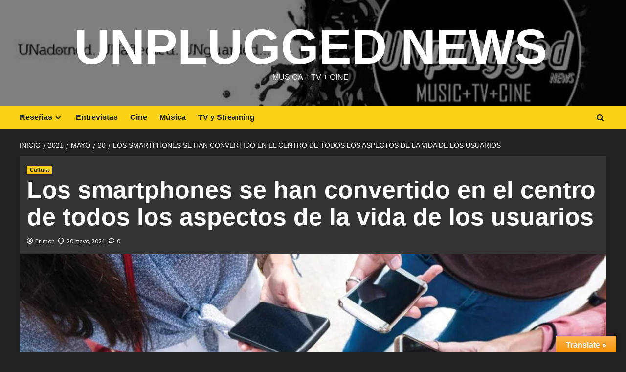

--- FILE ---
content_type: text/html; charset=UTF-8
request_url: https://unpluggednews.com.mx/2021/05/20/los-smartphones-se-han-convertido-en-el-centro-de-todos-los-aspectos-de-la-vida-de-los-usuarios/
body_size: 23167
content:
<!doctype html>
<html lang="es">

<head>
  <meta charset="UTF-8">
  <meta name="viewport" content="width=device-width, initial-scale=1">
  <link rel="profile" href="http://gmpg.org/xfn/11">
  <title>Los smartphones se han convertido en el centro de todos los aspectos de la vida de los usuarios &#8211; UNplugged News</title>
<meta name='robots' content='max-image-preview:large' />
<link rel='preload' href='https://fonts.googleapis.com/css?family=Source%2BSans%2BPro%3A400%2C700%7CLato%3A400%2C700&#038;subset=latin&#038;display=swap' as='style' onload="this.onload=null;this.rel='stylesheet'" type='text/css' media='all' crossorigin='anonymous'>
<link rel='preconnect' href='https://fonts.googleapis.com' crossorigin='anonymous'>
<link rel='preconnect' href='https://fonts.gstatic.com' crossorigin='anonymous'>
<link rel='dns-prefetch' href='//translate.google.com' />
<link rel='dns-prefetch' href='//stats.wp.com' />
<link rel='dns-prefetch' href='//fonts.googleapis.com' />
<link rel='preconnect' href='https://fonts.googleapis.com' />
<link rel='preconnect' href='https://fonts.gstatic.com' />
<link rel="alternate" type="application/rss+xml" title="UNplugged News &raquo; Feed" href="https://unpluggednews.com.mx/feed/" />
<link rel="alternate" type="application/rss+xml" title="UNplugged News &raquo; Feed de los comentarios" href="https://unpluggednews.com.mx/comments/feed/" />
<link rel="alternate" type="application/rss+xml" title="UNplugged News &raquo; Comentario Los smartphones se han convertido en el centro de todos los aspectos de la vida de los usuarios del feed" href="https://unpluggednews.com.mx/2021/05/20/los-smartphones-se-han-convertido-en-el-centro-de-todos-los-aspectos-de-la-vida-de-los-usuarios/feed/" />
<link rel="alternate" title="oEmbed (JSON)" type="application/json+oembed" href="https://unpluggednews.com.mx/wp-json/oembed/1.0/embed?url=https%3A%2F%2Funpluggednews.com.mx%2F2021%2F05%2F20%2Flos-smartphones-se-han-convertido-en-el-centro-de-todos-los-aspectos-de-la-vida-de-los-usuarios%2F" />
<link rel="alternate" title="oEmbed (XML)" type="text/xml+oembed" href="https://unpluggednews.com.mx/wp-json/oembed/1.0/embed?url=https%3A%2F%2Funpluggednews.com.mx%2F2021%2F05%2F20%2Flos-smartphones-se-han-convertido-en-el-centro-de-todos-los-aspectos-de-la-vida-de-los-usuarios%2F&#038;format=xml" />
<style id='wp-img-auto-sizes-contain-inline-css' type='text/css'>
img:is([sizes=auto i],[sizes^="auto," i]){contain-intrinsic-size:3000px 1500px}
/*# sourceURL=wp-img-auto-sizes-contain-inline-css */
</style>

<style id='wp-emoji-styles-inline-css' type='text/css'>

	img.wp-smiley, img.emoji {
		display: inline !important;
		border: none !important;
		box-shadow: none !important;
		height: 1em !important;
		width: 1em !important;
		margin: 0 0.07em !important;
		vertical-align: -0.1em !important;
		background: none !important;
		padding: 0 !important;
	}
/*# sourceURL=wp-emoji-styles-inline-css */
</style>
<link rel='stylesheet' id='wp-block-library-css' href='https://unpluggednews.com.mx/wp-includes/css/dist/block-library/style.min.css?ver=6.9' type='text/css' media='all' />
<style id='wp-block-image-inline-css' type='text/css'>
.wp-block-image>a,.wp-block-image>figure>a{display:inline-block}.wp-block-image img{box-sizing:border-box;height:auto;max-width:100%;vertical-align:bottom}@media not (prefers-reduced-motion){.wp-block-image img.hide{visibility:hidden}.wp-block-image img.show{animation:show-content-image .4s}}.wp-block-image[style*=border-radius] img,.wp-block-image[style*=border-radius]>a{border-radius:inherit}.wp-block-image.has-custom-border img{box-sizing:border-box}.wp-block-image.aligncenter{text-align:center}.wp-block-image.alignfull>a,.wp-block-image.alignwide>a{width:100%}.wp-block-image.alignfull img,.wp-block-image.alignwide img{height:auto;width:100%}.wp-block-image .aligncenter,.wp-block-image .alignleft,.wp-block-image .alignright,.wp-block-image.aligncenter,.wp-block-image.alignleft,.wp-block-image.alignright{display:table}.wp-block-image .aligncenter>figcaption,.wp-block-image .alignleft>figcaption,.wp-block-image .alignright>figcaption,.wp-block-image.aligncenter>figcaption,.wp-block-image.alignleft>figcaption,.wp-block-image.alignright>figcaption{caption-side:bottom;display:table-caption}.wp-block-image .alignleft{float:left;margin:.5em 1em .5em 0}.wp-block-image .alignright{float:right;margin:.5em 0 .5em 1em}.wp-block-image .aligncenter{margin-left:auto;margin-right:auto}.wp-block-image :where(figcaption){margin-bottom:1em;margin-top:.5em}.wp-block-image.is-style-circle-mask img{border-radius:9999px}@supports ((-webkit-mask-image:none) or (mask-image:none)) or (-webkit-mask-image:none){.wp-block-image.is-style-circle-mask img{border-radius:0;-webkit-mask-image:url('data:image/svg+xml;utf8,<svg viewBox="0 0 100 100" xmlns="http://www.w3.org/2000/svg"><circle cx="50" cy="50" r="50"/></svg>');mask-image:url('data:image/svg+xml;utf8,<svg viewBox="0 0 100 100" xmlns="http://www.w3.org/2000/svg"><circle cx="50" cy="50" r="50"/></svg>');mask-mode:alpha;-webkit-mask-position:center;mask-position:center;-webkit-mask-repeat:no-repeat;mask-repeat:no-repeat;-webkit-mask-size:contain;mask-size:contain}}:root :where(.wp-block-image.is-style-rounded img,.wp-block-image .is-style-rounded img){border-radius:9999px}.wp-block-image figure{margin:0}.wp-lightbox-container{display:flex;flex-direction:column;position:relative}.wp-lightbox-container img{cursor:zoom-in}.wp-lightbox-container img:hover+button{opacity:1}.wp-lightbox-container button{align-items:center;backdrop-filter:blur(16px) saturate(180%);background-color:#5a5a5a40;border:none;border-radius:4px;cursor:zoom-in;display:flex;height:20px;justify-content:center;opacity:0;padding:0;position:absolute;right:16px;text-align:center;top:16px;width:20px;z-index:100}@media not (prefers-reduced-motion){.wp-lightbox-container button{transition:opacity .2s ease}}.wp-lightbox-container button:focus-visible{outline:3px auto #5a5a5a40;outline:3px auto -webkit-focus-ring-color;outline-offset:3px}.wp-lightbox-container button:hover{cursor:pointer;opacity:1}.wp-lightbox-container button:focus{opacity:1}.wp-lightbox-container button:focus,.wp-lightbox-container button:hover,.wp-lightbox-container button:not(:hover):not(:active):not(.has-background){background-color:#5a5a5a40;border:none}.wp-lightbox-overlay{box-sizing:border-box;cursor:zoom-out;height:100vh;left:0;overflow:hidden;position:fixed;top:0;visibility:hidden;width:100%;z-index:100000}.wp-lightbox-overlay .close-button{align-items:center;cursor:pointer;display:flex;justify-content:center;min-height:40px;min-width:40px;padding:0;position:absolute;right:calc(env(safe-area-inset-right) + 16px);top:calc(env(safe-area-inset-top) + 16px);z-index:5000000}.wp-lightbox-overlay .close-button:focus,.wp-lightbox-overlay .close-button:hover,.wp-lightbox-overlay .close-button:not(:hover):not(:active):not(.has-background){background:none;border:none}.wp-lightbox-overlay .lightbox-image-container{height:var(--wp--lightbox-container-height);left:50%;overflow:hidden;position:absolute;top:50%;transform:translate(-50%,-50%);transform-origin:top left;width:var(--wp--lightbox-container-width);z-index:9999999999}.wp-lightbox-overlay .wp-block-image{align-items:center;box-sizing:border-box;display:flex;height:100%;justify-content:center;margin:0;position:relative;transform-origin:0 0;width:100%;z-index:3000000}.wp-lightbox-overlay .wp-block-image img{height:var(--wp--lightbox-image-height);min-height:var(--wp--lightbox-image-height);min-width:var(--wp--lightbox-image-width);width:var(--wp--lightbox-image-width)}.wp-lightbox-overlay .wp-block-image figcaption{display:none}.wp-lightbox-overlay button{background:none;border:none}.wp-lightbox-overlay .scrim{background-color:#fff;height:100%;opacity:.9;position:absolute;width:100%;z-index:2000000}.wp-lightbox-overlay.active{visibility:visible}@media not (prefers-reduced-motion){.wp-lightbox-overlay.active{animation:turn-on-visibility .25s both}.wp-lightbox-overlay.active img{animation:turn-on-visibility .35s both}.wp-lightbox-overlay.show-closing-animation:not(.active){animation:turn-off-visibility .35s both}.wp-lightbox-overlay.show-closing-animation:not(.active) img{animation:turn-off-visibility .25s both}.wp-lightbox-overlay.zoom.active{animation:none;opacity:1;visibility:visible}.wp-lightbox-overlay.zoom.active .lightbox-image-container{animation:lightbox-zoom-in .4s}.wp-lightbox-overlay.zoom.active .lightbox-image-container img{animation:none}.wp-lightbox-overlay.zoom.active .scrim{animation:turn-on-visibility .4s forwards}.wp-lightbox-overlay.zoom.show-closing-animation:not(.active){animation:none}.wp-lightbox-overlay.zoom.show-closing-animation:not(.active) .lightbox-image-container{animation:lightbox-zoom-out .4s}.wp-lightbox-overlay.zoom.show-closing-animation:not(.active) .lightbox-image-container img{animation:none}.wp-lightbox-overlay.zoom.show-closing-animation:not(.active) .scrim{animation:turn-off-visibility .4s forwards}}@keyframes show-content-image{0%{visibility:hidden}99%{visibility:hidden}to{visibility:visible}}@keyframes turn-on-visibility{0%{opacity:0}to{opacity:1}}@keyframes turn-off-visibility{0%{opacity:1;visibility:visible}99%{opacity:0;visibility:visible}to{opacity:0;visibility:hidden}}@keyframes lightbox-zoom-in{0%{transform:translate(calc((-100vw + var(--wp--lightbox-scrollbar-width))/2 + var(--wp--lightbox-initial-left-position)),calc(-50vh + var(--wp--lightbox-initial-top-position))) scale(var(--wp--lightbox-scale))}to{transform:translate(-50%,-50%) scale(1)}}@keyframes lightbox-zoom-out{0%{transform:translate(-50%,-50%) scale(1);visibility:visible}99%{visibility:visible}to{transform:translate(calc((-100vw + var(--wp--lightbox-scrollbar-width))/2 + var(--wp--lightbox-initial-left-position)),calc(-50vh + var(--wp--lightbox-initial-top-position))) scale(var(--wp--lightbox-scale));visibility:hidden}}
/*# sourceURL=https://unpluggednews.com.mx/wp-includes/blocks/image/style.min.css */
</style>
<style id='wp-block-image-theme-inline-css' type='text/css'>
:root :where(.wp-block-image figcaption){color:#555;font-size:13px;text-align:center}.is-dark-theme :root :where(.wp-block-image figcaption){color:#ffffffa6}.wp-block-image{margin:0 0 1em}
/*# sourceURL=https://unpluggednews.com.mx/wp-includes/blocks/image/theme.min.css */
</style>
<style id='wp-block-paragraph-inline-css' type='text/css'>
.is-small-text{font-size:.875em}.is-regular-text{font-size:1em}.is-large-text{font-size:2.25em}.is-larger-text{font-size:3em}.has-drop-cap:not(:focus):first-letter{float:left;font-size:8.4em;font-style:normal;font-weight:100;line-height:.68;margin:.05em .1em 0 0;text-transform:uppercase}body.rtl .has-drop-cap:not(:focus):first-letter{float:none;margin-left:.1em}p.has-drop-cap.has-background{overflow:hidden}:root :where(p.has-background){padding:1.25em 2.375em}:where(p.has-text-color:not(.has-link-color)) a{color:inherit}p.has-text-align-left[style*="writing-mode:vertical-lr"],p.has-text-align-right[style*="writing-mode:vertical-rl"]{rotate:180deg}
/*# sourceURL=https://unpluggednews.com.mx/wp-includes/blocks/paragraph/style.min.css */
</style>
<style id='wp-block-quote-inline-css' type='text/css'>
.wp-block-quote{box-sizing:border-box;overflow-wrap:break-word}.wp-block-quote.is-large:where(:not(.is-style-plain)),.wp-block-quote.is-style-large:where(:not(.is-style-plain)){margin-bottom:1em;padding:0 1em}.wp-block-quote.is-large:where(:not(.is-style-plain)) p,.wp-block-quote.is-style-large:where(:not(.is-style-plain)) p{font-size:1.5em;font-style:italic;line-height:1.6}.wp-block-quote.is-large:where(:not(.is-style-plain)) cite,.wp-block-quote.is-large:where(:not(.is-style-plain)) footer,.wp-block-quote.is-style-large:where(:not(.is-style-plain)) cite,.wp-block-quote.is-style-large:where(:not(.is-style-plain)) footer{font-size:1.125em;text-align:right}.wp-block-quote>cite{display:block}
/*# sourceURL=https://unpluggednews.com.mx/wp-includes/blocks/quote/style.min.css */
</style>
<style id='wp-block-quote-theme-inline-css' type='text/css'>
.wp-block-quote{border-left:.25em solid;margin:0 0 1.75em;padding-left:1em}.wp-block-quote cite,.wp-block-quote footer{color:currentColor;font-size:.8125em;font-style:normal;position:relative}.wp-block-quote:where(.has-text-align-right){border-left:none;border-right:.25em solid;padding-left:0;padding-right:1em}.wp-block-quote:where(.has-text-align-center){border:none;padding-left:0}.wp-block-quote.is-large,.wp-block-quote.is-style-large,.wp-block-quote:where(.is-style-plain){border:none}
/*# sourceURL=https://unpluggednews.com.mx/wp-includes/blocks/quote/theme.min.css */
</style>
<style id='global-styles-inline-css' type='text/css'>
:root{--wp--preset--aspect-ratio--square: 1;--wp--preset--aspect-ratio--4-3: 4/3;--wp--preset--aspect-ratio--3-4: 3/4;--wp--preset--aspect-ratio--3-2: 3/2;--wp--preset--aspect-ratio--2-3: 2/3;--wp--preset--aspect-ratio--16-9: 16/9;--wp--preset--aspect-ratio--9-16: 9/16;--wp--preset--color--black: #000000;--wp--preset--color--cyan-bluish-gray: #abb8c3;--wp--preset--color--white: #ffffff;--wp--preset--color--pale-pink: #f78da7;--wp--preset--color--vivid-red: #cf2e2e;--wp--preset--color--luminous-vivid-orange: #ff6900;--wp--preset--color--luminous-vivid-amber: #fcb900;--wp--preset--color--light-green-cyan: #7bdcb5;--wp--preset--color--vivid-green-cyan: #00d084;--wp--preset--color--pale-cyan-blue: #8ed1fc;--wp--preset--color--vivid-cyan-blue: #0693e3;--wp--preset--color--vivid-purple: #9b51e0;--wp--preset--gradient--vivid-cyan-blue-to-vivid-purple: linear-gradient(135deg,rgb(6,147,227) 0%,rgb(155,81,224) 100%);--wp--preset--gradient--light-green-cyan-to-vivid-green-cyan: linear-gradient(135deg,rgb(122,220,180) 0%,rgb(0,208,130) 100%);--wp--preset--gradient--luminous-vivid-amber-to-luminous-vivid-orange: linear-gradient(135deg,rgb(252,185,0) 0%,rgb(255,105,0) 100%);--wp--preset--gradient--luminous-vivid-orange-to-vivid-red: linear-gradient(135deg,rgb(255,105,0) 0%,rgb(207,46,46) 100%);--wp--preset--gradient--very-light-gray-to-cyan-bluish-gray: linear-gradient(135deg,rgb(238,238,238) 0%,rgb(169,184,195) 100%);--wp--preset--gradient--cool-to-warm-spectrum: linear-gradient(135deg,rgb(74,234,220) 0%,rgb(151,120,209) 20%,rgb(207,42,186) 40%,rgb(238,44,130) 60%,rgb(251,105,98) 80%,rgb(254,248,76) 100%);--wp--preset--gradient--blush-light-purple: linear-gradient(135deg,rgb(255,206,236) 0%,rgb(152,150,240) 100%);--wp--preset--gradient--blush-bordeaux: linear-gradient(135deg,rgb(254,205,165) 0%,rgb(254,45,45) 50%,rgb(107,0,62) 100%);--wp--preset--gradient--luminous-dusk: linear-gradient(135deg,rgb(255,203,112) 0%,rgb(199,81,192) 50%,rgb(65,88,208) 100%);--wp--preset--gradient--pale-ocean: linear-gradient(135deg,rgb(255,245,203) 0%,rgb(182,227,212) 50%,rgb(51,167,181) 100%);--wp--preset--gradient--electric-grass: linear-gradient(135deg,rgb(202,248,128) 0%,rgb(113,206,126) 100%);--wp--preset--gradient--midnight: linear-gradient(135deg,rgb(2,3,129) 0%,rgb(40,116,252) 100%);--wp--preset--font-size--small: 13px;--wp--preset--font-size--medium: 20px;--wp--preset--font-size--large: 36px;--wp--preset--font-size--x-large: 42px;--wp--preset--spacing--20: 0.44rem;--wp--preset--spacing--30: 0.67rem;--wp--preset--spacing--40: 1rem;--wp--preset--spacing--50: 1.5rem;--wp--preset--spacing--60: 2.25rem;--wp--preset--spacing--70: 3.38rem;--wp--preset--spacing--80: 5.06rem;--wp--preset--shadow--natural: 6px 6px 9px rgba(0, 0, 0, 0.2);--wp--preset--shadow--deep: 12px 12px 50px rgba(0, 0, 0, 0.4);--wp--preset--shadow--sharp: 6px 6px 0px rgba(0, 0, 0, 0.2);--wp--preset--shadow--outlined: 6px 6px 0px -3px rgb(255, 255, 255), 6px 6px rgb(0, 0, 0);--wp--preset--shadow--crisp: 6px 6px 0px rgb(0, 0, 0);}:root { --wp--style--global--content-size: 800px;--wp--style--global--wide-size: 1200px; }:where(body) { margin: 0; }.wp-site-blocks > .alignleft { float: left; margin-right: 2em; }.wp-site-blocks > .alignright { float: right; margin-left: 2em; }.wp-site-blocks > .aligncenter { justify-content: center; margin-left: auto; margin-right: auto; }:where(.wp-site-blocks) > * { margin-block-start: 24px; margin-block-end: 0; }:where(.wp-site-blocks) > :first-child { margin-block-start: 0; }:where(.wp-site-blocks) > :last-child { margin-block-end: 0; }:root { --wp--style--block-gap: 24px; }:root :where(.is-layout-flow) > :first-child{margin-block-start: 0;}:root :where(.is-layout-flow) > :last-child{margin-block-end: 0;}:root :where(.is-layout-flow) > *{margin-block-start: 24px;margin-block-end: 0;}:root :where(.is-layout-constrained) > :first-child{margin-block-start: 0;}:root :where(.is-layout-constrained) > :last-child{margin-block-end: 0;}:root :where(.is-layout-constrained) > *{margin-block-start: 24px;margin-block-end: 0;}:root :where(.is-layout-flex){gap: 24px;}:root :where(.is-layout-grid){gap: 24px;}.is-layout-flow > .alignleft{float: left;margin-inline-start: 0;margin-inline-end: 2em;}.is-layout-flow > .alignright{float: right;margin-inline-start: 2em;margin-inline-end: 0;}.is-layout-flow > .aligncenter{margin-left: auto !important;margin-right: auto !important;}.is-layout-constrained > .alignleft{float: left;margin-inline-start: 0;margin-inline-end: 2em;}.is-layout-constrained > .alignright{float: right;margin-inline-start: 2em;margin-inline-end: 0;}.is-layout-constrained > .aligncenter{margin-left: auto !important;margin-right: auto !important;}.is-layout-constrained > :where(:not(.alignleft):not(.alignright):not(.alignfull)){max-width: var(--wp--style--global--content-size);margin-left: auto !important;margin-right: auto !important;}.is-layout-constrained > .alignwide{max-width: var(--wp--style--global--wide-size);}body .is-layout-flex{display: flex;}.is-layout-flex{flex-wrap: wrap;align-items: center;}.is-layout-flex > :is(*, div){margin: 0;}body .is-layout-grid{display: grid;}.is-layout-grid > :is(*, div){margin: 0;}body{padding-top: 0px;padding-right: 0px;padding-bottom: 0px;padding-left: 0px;}a:where(:not(.wp-element-button)){text-decoration: none;}:root :where(.wp-element-button, .wp-block-button__link){background-color: #32373c;border-radius: 0;border-width: 0;color: #fff;font-family: inherit;font-size: inherit;font-style: inherit;font-weight: inherit;letter-spacing: inherit;line-height: inherit;padding-top: calc(0.667em + 2px);padding-right: calc(1.333em + 2px);padding-bottom: calc(0.667em + 2px);padding-left: calc(1.333em + 2px);text-decoration: none;text-transform: inherit;}.has-black-color{color: var(--wp--preset--color--black) !important;}.has-cyan-bluish-gray-color{color: var(--wp--preset--color--cyan-bluish-gray) !important;}.has-white-color{color: var(--wp--preset--color--white) !important;}.has-pale-pink-color{color: var(--wp--preset--color--pale-pink) !important;}.has-vivid-red-color{color: var(--wp--preset--color--vivid-red) !important;}.has-luminous-vivid-orange-color{color: var(--wp--preset--color--luminous-vivid-orange) !important;}.has-luminous-vivid-amber-color{color: var(--wp--preset--color--luminous-vivid-amber) !important;}.has-light-green-cyan-color{color: var(--wp--preset--color--light-green-cyan) !important;}.has-vivid-green-cyan-color{color: var(--wp--preset--color--vivid-green-cyan) !important;}.has-pale-cyan-blue-color{color: var(--wp--preset--color--pale-cyan-blue) !important;}.has-vivid-cyan-blue-color{color: var(--wp--preset--color--vivid-cyan-blue) !important;}.has-vivid-purple-color{color: var(--wp--preset--color--vivid-purple) !important;}.has-black-background-color{background-color: var(--wp--preset--color--black) !important;}.has-cyan-bluish-gray-background-color{background-color: var(--wp--preset--color--cyan-bluish-gray) !important;}.has-white-background-color{background-color: var(--wp--preset--color--white) !important;}.has-pale-pink-background-color{background-color: var(--wp--preset--color--pale-pink) !important;}.has-vivid-red-background-color{background-color: var(--wp--preset--color--vivid-red) !important;}.has-luminous-vivid-orange-background-color{background-color: var(--wp--preset--color--luminous-vivid-orange) !important;}.has-luminous-vivid-amber-background-color{background-color: var(--wp--preset--color--luminous-vivid-amber) !important;}.has-light-green-cyan-background-color{background-color: var(--wp--preset--color--light-green-cyan) !important;}.has-vivid-green-cyan-background-color{background-color: var(--wp--preset--color--vivid-green-cyan) !important;}.has-pale-cyan-blue-background-color{background-color: var(--wp--preset--color--pale-cyan-blue) !important;}.has-vivid-cyan-blue-background-color{background-color: var(--wp--preset--color--vivid-cyan-blue) !important;}.has-vivid-purple-background-color{background-color: var(--wp--preset--color--vivid-purple) !important;}.has-black-border-color{border-color: var(--wp--preset--color--black) !important;}.has-cyan-bluish-gray-border-color{border-color: var(--wp--preset--color--cyan-bluish-gray) !important;}.has-white-border-color{border-color: var(--wp--preset--color--white) !important;}.has-pale-pink-border-color{border-color: var(--wp--preset--color--pale-pink) !important;}.has-vivid-red-border-color{border-color: var(--wp--preset--color--vivid-red) !important;}.has-luminous-vivid-orange-border-color{border-color: var(--wp--preset--color--luminous-vivid-orange) !important;}.has-luminous-vivid-amber-border-color{border-color: var(--wp--preset--color--luminous-vivid-amber) !important;}.has-light-green-cyan-border-color{border-color: var(--wp--preset--color--light-green-cyan) !important;}.has-vivid-green-cyan-border-color{border-color: var(--wp--preset--color--vivid-green-cyan) !important;}.has-pale-cyan-blue-border-color{border-color: var(--wp--preset--color--pale-cyan-blue) !important;}.has-vivid-cyan-blue-border-color{border-color: var(--wp--preset--color--vivid-cyan-blue) !important;}.has-vivid-purple-border-color{border-color: var(--wp--preset--color--vivid-purple) !important;}.has-vivid-cyan-blue-to-vivid-purple-gradient-background{background: var(--wp--preset--gradient--vivid-cyan-blue-to-vivid-purple) !important;}.has-light-green-cyan-to-vivid-green-cyan-gradient-background{background: var(--wp--preset--gradient--light-green-cyan-to-vivid-green-cyan) !important;}.has-luminous-vivid-amber-to-luminous-vivid-orange-gradient-background{background: var(--wp--preset--gradient--luminous-vivid-amber-to-luminous-vivid-orange) !important;}.has-luminous-vivid-orange-to-vivid-red-gradient-background{background: var(--wp--preset--gradient--luminous-vivid-orange-to-vivid-red) !important;}.has-very-light-gray-to-cyan-bluish-gray-gradient-background{background: var(--wp--preset--gradient--very-light-gray-to-cyan-bluish-gray) !important;}.has-cool-to-warm-spectrum-gradient-background{background: var(--wp--preset--gradient--cool-to-warm-spectrum) !important;}.has-blush-light-purple-gradient-background{background: var(--wp--preset--gradient--blush-light-purple) !important;}.has-blush-bordeaux-gradient-background{background: var(--wp--preset--gradient--blush-bordeaux) !important;}.has-luminous-dusk-gradient-background{background: var(--wp--preset--gradient--luminous-dusk) !important;}.has-pale-ocean-gradient-background{background: var(--wp--preset--gradient--pale-ocean) !important;}.has-electric-grass-gradient-background{background: var(--wp--preset--gradient--electric-grass) !important;}.has-midnight-gradient-background{background: var(--wp--preset--gradient--midnight) !important;}.has-small-font-size{font-size: var(--wp--preset--font-size--small) !important;}.has-medium-font-size{font-size: var(--wp--preset--font-size--medium) !important;}.has-large-font-size{font-size: var(--wp--preset--font-size--large) !important;}.has-x-large-font-size{font-size: var(--wp--preset--font-size--x-large) !important;}
/*# sourceURL=global-styles-inline-css */
</style>

<link rel='stylesheet' id='coblocks-extensions-css' href='https://unpluggednews.com.mx/wp-content/plugins/coblocks/dist/style-coblocks-extensions.css?ver=3.1.16' type='text/css' media='all' />
<link rel='stylesheet' id='coblocks-animation-css' href='https://unpluggednews.com.mx/wp-content/plugins/coblocks/dist/style-coblocks-animation.css?ver=2677611078ee87eb3b1c' type='text/css' media='all' />
<link rel='stylesheet' id='contact-form-7-css' href='https://unpluggednews.com.mx/wp-content/plugins/contact-form-7/includes/css/styles.css?ver=6.1.4' type='text/css' media='all' />
<link rel='stylesheet' id='google-language-translator-css' href='https://unpluggednews.com.mx/wp-content/plugins/google-language-translator/css/style.css?ver=6.0.20' type='text/css' media='' />
<link rel='stylesheet' id='glt-toolbar-styles-css' href='https://unpluggednews.com.mx/wp-content/plugins/google-language-translator/css/toolbar.css?ver=6.0.20' type='text/css' media='' />
<link rel='stylesheet' id='wpsm_team_b-font-awesome-front-css' href='https://unpluggednews.com.mx/wp-content/plugins/team-builder/assets/css/font-awesome/css/font-awesome.min.css?ver=6.9' type='text/css' media='all' />
<link rel='stylesheet' id='wpsm_team_b_bootstrap-front-css' href='https://unpluggednews.com.mx/wp-content/plugins/team-builder/assets/css/bootstrap-front.css?ver=6.9' type='text/css' media='all' />
<link rel='stylesheet' id='wpsm_team_b_team-css' href='https://unpluggednews.com.mx/wp-content/plugins/team-builder/assets/css/team.css?ver=6.9' type='text/css' media='all' />
<link rel='stylesheet' id='wpsm_team_b_owl_carousel_min_css-css' href='https://unpluggednews.com.mx/wp-content/plugins/team-builder/assets/css/owl.carousel.min.css?ver=6.9' type='text/css' media='all' />
<link rel='stylesheet' id='wp-components-css' href='https://unpluggednews.com.mx/wp-includes/css/dist/components/style.min.css?ver=6.9' type='text/css' media='all' />
<link rel='stylesheet' id='godaddy-styles-css' href='https://unpluggednews.com.mx/wp-content/plugins/coblocks/includes/Dependencies/GoDaddy/Styles/build/latest.css?ver=2.0.2' type='text/css' media='all' />
<link rel='stylesheet' id='bootstrap-css' href='https://unpluggednews.com.mx/wp-content/themes/covernews/assets/bootstrap/css/bootstrap.min.css?ver=6.9' type='text/css' media='all' />
<link rel='stylesheet' id='covernews-style-css' href='https://unpluggednews.com.mx/wp-content/themes/covernews/style.css?ver=6.9' type='text/css' media='all' />
<link rel='stylesheet' id='newscover-css' href='https://unpluggednews.com.mx/wp-content/themes/newscover/style.css?ver=2.0.2' type='text/css' media='all' />
<link rel='stylesheet' id='covernews-google-fonts-css' href='https://fonts.googleapis.com/css?family=Source%2BSans%2BPro%3A400%2C700%7CLato%3A400%2C700&#038;subset=latin&#038;display=swap' type='text/css' media='all' />
<link rel='stylesheet' id='covernews-icons-css' href='https://unpluggednews.com.mx/wp-content/themes/covernews/assets/icons/style.css?ver=6.9' type='text/css' media='all' />
<script type="text/javascript" src="https://unpluggednews.com.mx/wp-includes/js/jquery/jquery.min.js?ver=3.7.1" id="jquery-core-js"></script>
<script type="text/javascript" src="https://unpluggednews.com.mx/wp-includes/js/jquery/jquery-migrate.min.js?ver=3.4.1" id="jquery-migrate-js"></script>
<script type="text/javascript" src="https://unpluggednews.com.mx/wp-content/plugins/team-builder/assets/js/owl.carousel.min.js?ver=6.9" id="wpsm_team_b_owl_carousel_min_js-js"></script>
<link rel="https://api.w.org/" href="https://unpluggednews.com.mx/wp-json/" /><link rel="alternate" title="JSON" type="application/json" href="https://unpluggednews.com.mx/wp-json/wp/v2/posts/22849" /><link rel="EditURI" type="application/rsd+xml" title="RSD" href="https://unpluggednews.com.mx/xmlrpc.php?rsd" />
<meta name="generator" content="WordPress 6.9" />
<link rel="canonical" href="https://unpluggednews.com.mx/2021/05/20/los-smartphones-se-han-convertido-en-el-centro-de-todos-los-aspectos-de-la-vida-de-los-usuarios/" />
<link rel='shortlink' href='https://unpluggednews.com.mx/?p=22849' />
<style>p.hello{font-size:12px;color:darkgray;}#google_language_translator,#flags{text-align:left;}#google_language_translator{clear:both;}#flags{width:165px;}#flags a{display:inline-block;margin-right:2px;}#google_language_translator{width:auto!important;}div.skiptranslate.goog-te-gadget{display:inline!important;}.goog-tooltip{display: none!important;}.goog-tooltip:hover{display: none!important;}.goog-text-highlight{background-color:transparent!important;border:none!important;box-shadow:none!important;}#google_language_translator{color:transparent;}body{top:0px!important;}#goog-gt-{display:none!important;}font font{background-color:transparent!important;box-shadow:none!important;position:initial!important;}</style><meta name="onesignal-plugin" content="wordpress-3.8.0">
  <script src="https://cdn.onesignal.com/sdks/web/v16/OneSignalSDK.page.js" defer></script>
  <script>
          window.OneSignalDeferred = window.OneSignalDeferred || [];
          OneSignalDeferred.push(async function(OneSignal) {
            await OneSignal.init({
              appId: "",
              serviceWorkerOverrideForTypical: true,
              path: "https://unpluggednews.com.mx/wp-content/plugins/onesignal-free-web-push-notifications/sdk_files/",
              serviceWorkerParam: { scope: "/wp-content/plugins/onesignal-free-web-push-notifications/sdk_files/push/onesignal/" },
              serviceWorkerPath: "OneSignalSDKWorker.js",
            });
          });

          // Unregister the legacy OneSignal service worker to prevent scope conflicts
          if (navigator.serviceWorker) {
            navigator.serviceWorker.getRegistrations().then((registrations) => {
              // Iterate through all registered service workers
              registrations.forEach((registration) => {
                // Check the script URL to identify the specific service worker
                if (registration.active && registration.active.scriptURL.includes('OneSignalSDKWorker.js.php')) {
                  // Unregister the service worker
                  registration.unregister().then((success) => {
                    if (success) {
                      console.log('OneSignalSW: Successfully unregistered:', registration.active.scriptURL);
                    } else {
                      console.log('OneSignalSW: Failed to unregister:', registration.active.scriptURL);
                    }
                  });
                }
              });
            }).catch((error) => {
              console.error('Error fetching service worker registrations:', error);
            });
        }
        </script>
	<style>img#wpstats{display:none}</style>
		<link rel="preload" href="https://unpluggednews.com.mx/wp-content/uploads/2021/11/cropped-106068517_2875870492462916_1297791261623493079_n.jpg" as="image"><link rel="pingback" href="https://unpluggednews.com.mx/xmlrpc.php">        <style type="text/css">
                        .site-title a,
            .site-header .site-branding .site-title a:visited,
            .site-header .site-branding .site-title a:hover,
            .site-description {
                color: #f3f3f3            }

            body.aft-dark-mode .site-title a,
      body.aft-dark-mode .site-header .site-branding .site-title a:visited,
      body.aft-dark-mode .site-header .site-branding .site-title a:hover,
      body.aft-dark-mode .site-description {
        color: #ffffff;
      }

            .site-branding .site-title {
                font-size: 100px;
            }

            @media only screen and (max-width: 640px) {
                .header-layout-3 .site-header .site-branding .site-title,
                .site-branding .site-title {
                    font-size: 60px;

                }
              }   

           @media only screen and (max-width: 375px) {
               .header-layout-3 .site-header .site-branding .site-title,
               .site-branding .site-title {
                        font-size: 50px;

                    }
                }
                
                    .elementor-template-full-width .elementor-section.elementor-section-full_width > .elementor-container,
        .elementor-template-full-width .elementor-section.elementor-section-boxed > .elementor-container{
            max-width: 1200px;
        }
        @media (min-width: 1600px){
            .elementor-template-full-width .elementor-section.elementor-section-full_width > .elementor-container,
            .elementor-template-full-width .elementor-section.elementor-section-boxed > .elementor-container{
                max-width: 1600px;
            }
        }
        
        .align-content-left .elementor-section-stretched,
        .align-content-right .elementor-section-stretched {
            max-width: 100%;
            left: 0 !important;
        }


        </style>
        
<!-- Jetpack Open Graph Tags -->
<meta property="og:type" content="article" />
<meta property="og:title" content="Los smartphones se han convertido en el centro de todos los aspectos de la vida de los usuarios" />
<meta property="og:url" content="https://unpluggednews.com.mx/2021/05/20/los-smartphones-se-han-convertido-en-el-centro-de-todos-los-aspectos-de-la-vida-de-los-usuarios/" />
<meta property="og:description" content="El uso de teléfonos móviles ha aumentado 90&nbsp;% a nivel mundial en la última década&nbsp;Dos de cada tres personas consideran que los smartphones se han encarecido demasiado&nbsp;Las personas pa…" />
<meta property="article:published_time" content="2021-05-20T23:26:10+00:00" />
<meta property="article:modified_time" content="2021-05-20T23:28:20+00:00" />
<meta property="og:site_name" content="UNplugged News" />
<meta property="og:image" content="https://unpluggednews.com.mx/wp-content/uploads/2021/05/Celulares.jpg" />
<meta property="og:image:width" content="1280" />
<meta property="og:image:height" content="720" />
<meta property="og:image:alt" content="" />
<meta property="og:locale" content="es_ES" />
<meta name="twitter:text:title" content="Los smartphones se han convertido en el centro de todos los aspectos de la vida de los usuarios" />
<meta name="twitter:image" content="https://unpluggednews.com.mx/wp-content/uploads/2021/05/Celulares.jpg?w=640" />
<meta name="twitter:card" content="summary_large_image" />

<!-- End Jetpack Open Graph Tags -->
<link rel="icon" href="https://unpluggednews.com.mx/wp-content/uploads/2021/03/cropped-cropped-unplugged-2-1-32x32.png" sizes="32x32" />
<link rel="icon" href="https://unpluggednews.com.mx/wp-content/uploads/2021/03/cropped-cropped-unplugged-2-1-192x192.png" sizes="192x192" />
<link rel="apple-touch-icon" href="https://unpluggednews.com.mx/wp-content/uploads/2021/03/cropped-cropped-unplugged-2-1-180x180.png" />
<meta name="msapplication-TileImage" content="https://unpluggednews.com.mx/wp-content/uploads/2021/03/cropped-cropped-unplugged-2-1-270x270.png" />
</head>

<body class="wp-singular post-template-default single single-post postid-22849 single-format-standard wp-embed-responsive wp-theme-covernews wp-child-theme-newscover default-content-layout archive-layout-grid scrollup-sticky-header aft-sticky-header aft-sticky-sidebar dark aft-container-default aft-main-banner-slider-editors-picks-trending single-content-mode-default header-image-default full-width-content">
  
  
  <div id="page" class="site">
    <a class="skip-link screen-reader-text" href="#content">Saltar al contenido</a>

        <div class="header-layout-3">
                <header id="masthead" class="site-header">
                        <div class="masthead-banner data-bg"
                 data-background="https://unpluggednews.com.mx/wp-content/uploads/2021/11/cropped-106068517_2875870492462916_1297791261623493079_n.jpg">
                <div class="container">
                    <div class="row">
                        <div class="col-md-12">
                            <div class="site-branding">
                                                                    <p class="site-title font-family-1">
                                        <a href="https://unpluggednews.com.mx/"
                                           rel="home">UNplugged News</a>
                                    </p>
                                
                                                                    <p class="site-description">MUSICA + TV + CINE</p>
                                                            </div>
                        </div>
                        <div class="col-md-12">
                                                    </div>
                    </div>
                </div>
            </div>
            <nav id="site-navigation" class="main-navigation">
                <div class="container">
                    <div class="row">
                        <div class="kol-12">
                            <div class="navigation-container">


                                <div class="main-navigation-container-items-wrapper">
                        <span class="toggle-menu" aria-controls="primary-menu" aria-expanded="false">
                            <a href="javascript:void(0)" class="aft-void-menu">
                                <span class="screen-reader-text">Primary Menu</span>
                                 <i class="ham"></i>
                            </a>
                        </span>
                                    <span class="af-mobile-site-title-wrap">
                                                        <p class="site-title font-family-1">
                                <a href="https://unpluggednews.com.mx/"
                                   rel="home">UNplugged News</a>
                            </p>
                        </span>
                                    <div class="menu main-menu"><ul id="primary-menu" class="menu"><li id="menu-item-19674" class="menu-item menu-item-type-taxonomy menu-item-object-category menu-item-has-children menu-item-19674"><a href="https://unpluggednews.com.mx/category/resenas/">Reseñas</a>
<ul class="sub-menu">
	<li id="menu-item-19679" class="menu-item menu-item-type-taxonomy menu-item-object-category menu-item-19679"><a href="https://unpluggednews.com.mx/category/resenas/podcast/">Podcast</a></li>
	<li id="menu-item-19681" class="menu-item menu-item-type-taxonomy menu-item-object-category menu-item-19681"><a href="https://unpluggednews.com.mx/category/resenas/anime/">Anime</a></li>
	<li id="menu-item-19682" class="menu-item menu-item-type-taxonomy menu-item-object-category menu-item-19682"><a href="https://unpluggednews.com.mx/category/resenas/series/">Series</a></li>
	<li id="menu-item-19683" class="menu-item menu-item-type-taxonomy menu-item-object-category menu-item-19683"><a href="https://unpluggednews.com.mx/category/resenas/videojuegos/">Videojuegos</a></li>
	<li id="menu-item-19684" class="menu-item menu-item-type-taxonomy menu-item-object-category menu-item-19684"><a href="https://unpluggednews.com.mx/category/resenas/cultura/">Cultura</a></li>
</ul>
</li>
<li id="menu-item-19677" class="menu-item menu-item-type-taxonomy menu-item-object-category menu-item-19677"><a href="https://unpluggednews.com.mx/category/entrevistas/">Entrevistas</a></li>
<li id="menu-item-19676" class="menu-item menu-item-type-taxonomy menu-item-object-category menu-item-19676"><a href="https://unpluggednews.com.mx/category/cine/">Cine</a></li>
<li id="menu-item-19675" class="menu-item menu-item-type-taxonomy menu-item-object-category menu-item-19675"><a href="https://unpluggednews.com.mx/category/musica/">Música</a></li>
<li id="menu-item-19678" class="menu-item menu-item-type-taxonomy menu-item-object-category menu-item-19678"><a href="https://unpluggednews.com.mx/category/tv-y-streaming/">TV y Streaming</a></li>
</ul></div>                                </div>

                                    <div class="cart-search">

                                        <div class="af-search-wrap">
                                            <div class="search-overlay">
                                                <a href="#" title="Search" class="search-icon">
                                                    <i class="fa fa-search"></i>
                                                </a>
                                                <div class="af-search-form">
                                                    <form role="search" method="get" class="search-form" action="https://unpluggednews.com.mx/">
				<label>
					<span class="screen-reader-text">Buscar:</span>
					<input type="search" class="search-field" placeholder="Buscar &hellip;" value="" name="s" />
				</label>
				<input type="submit" class="search-submit" value="Buscar" />
			</form>                                                </div>
                                            </div>
                                        </div>
                                    </div>
                            </div>
                        </div>
                    </div>
                </div>
            </nav>
        </header>


    </div>


    
    <div id="content" class="container">
                <div class="em-breadcrumbs font-family-1 covernews-breadcrumbs">
      <div class="row">
        <div role="navigation" aria-label="Migas de pan" class="breadcrumb-trail breadcrumbs" itemprop="breadcrumb"><ul class="trail-items" itemscope itemtype="http://schema.org/BreadcrumbList"><meta name="numberOfItems" content="5" /><meta name="itemListOrder" content="Ascending" /><li itemprop="itemListElement" itemscope itemtype="http://schema.org/ListItem" class="trail-item trail-begin"><a href="https://unpluggednews.com.mx/" rel="home" itemprop="item"><span itemprop="name">Inicio</span></a><meta itemprop="position" content="1" /></li><li itemprop="itemListElement" itemscope itemtype="http://schema.org/ListItem" class="trail-item"><a href="https://unpluggednews.com.mx/2021/" itemprop="item"><span itemprop="name">2021</span></a><meta itemprop="position" content="2" /></li><li itemprop="itemListElement" itemscope itemtype="http://schema.org/ListItem" class="trail-item"><a href="https://unpluggednews.com.mx/2021/05/" itemprop="item"><span itemprop="name">mayo</span></a><meta itemprop="position" content="3" /></li><li itemprop="itemListElement" itemscope itemtype="http://schema.org/ListItem" class="trail-item"><a href="https://unpluggednews.com.mx/2021/05/20/" itemprop="item"><span itemprop="name">20</span></a><meta itemprop="position" content="4" /></li><li itemprop="itemListElement" itemscope itemtype="http://schema.org/ListItem" class="trail-item trail-end"><a href="https://unpluggednews.com.mx/2021/05/20/los-smartphones-se-han-convertido-en-el-centro-de-todos-los-aspectos-de-la-vida-de-los-usuarios/" itemprop="item"><span itemprop="name">Los smartphones se han convertido en el centro de todos los aspectos de la vida de los usuarios</span></a><meta itemprop="position" content="5" /></li></ul></div>      </div>
    </div>
        <div class="section-block-upper row">
                <div id="primary" class="content-area">
                    <main id="main" class="site-main">

                                                    <article id="post-22849" class="af-single-article post-22849 post type-post status-publish format-standard has-post-thumbnail hentry category-cultura-2 tag-hmd tag-nokia tag-smartphones">
                                <div class="entry-content-wrap">
                                    <header class="entry-header">

    <div class="header-details-wrapper">
        <div class="entry-header-details">
                            <div class="figure-categories figure-categories-bg">
                                        <ul class="cat-links"><li class="meta-category">
                             <a class="covernews-categories category-color-1"
                            href="https://unpluggednews.com.mx/category/cultura-2/" 
                            aria-label="Ver todas las publicaciones en Cultura"> 
                                 Cultura
                             </a>
                        </li></ul>                </div>
                        <h1 class="entry-title">Los smartphones se han convertido en el centro de todos los aspectos de la vida de los usuarios</h1>
            
                
    <span class="author-links">

      
        <span class="item-metadata posts-author">
          <i class="far fa-user-circle"></i>
                          <a href="https://unpluggednews.com.mx/author/emon62/">
                    Erimon                </a>
               </span>
                    <span class="item-metadata posts-date">
          <i class="far fa-clock"></i>
          <a href="https://unpluggednews.com.mx/2021/05/">
            20 mayo, 2021          </a>
        </span>
                      <span class="aft-comment-count">
            <a href="https://unpluggednews.com.mx/2021/05/20/los-smartphones-se-han-convertido-en-el-centro-de-todos-los-aspectos-de-la-vida-de-los-usuarios/">
              <i class="far fa-comment"></i>
              <span class="aft-show-hover">
                0              </span>
            </a>
          </span>
          </span>
                

                    </div>
    </div>

        <div class="aft-post-thumbnail-wrapper">    
                    <div class="post-thumbnail full-width-image">
                    <img width="1024" height="576" src="https://unpluggednews.com.mx/wp-content/uploads/2021/05/Celulares.jpg" class="attachment-covernews-featured size-covernews-featured wp-post-image" alt="Celulares" decoding="async" fetchpriority="high" srcset="https://unpluggednews.com.mx/wp-content/uploads/2021/05/Celulares.jpg 1280w, https://unpluggednews.com.mx/wp-content/uploads/2021/05/Celulares-300x169.jpg 300w, https://unpluggednews.com.mx/wp-content/uploads/2021/05/Celulares-1024x576.jpg 1024w, https://unpluggednews.com.mx/wp-content/uploads/2021/05/Celulares-768x432.jpg 768w, https://unpluggednews.com.mx/wp-content/uploads/2021/05/Celulares-1200x675.jpg 1200w, https://unpluggednews.com.mx/wp-content/uploads/2021/05/Celulares-160x90.jpg 160w" sizes="(max-width: 1024px) 100vw, 1024px" loading="lazy" />                </div>
            
                </div>
    </header><!-- .entry-header -->                                    

    <div class="entry-content">
        
<p class="has-text-align-center"><em>El uso de teléfonos móviles ha aumentado 90&nbsp;% a nivel mundial en la última década&nbsp;</em><br /><em>Dos de cada tres personas consideran que los smartphones se han encarecido demasiado&nbsp;</em><br /><em>Las personas pasan más tiempo que nunca frente a la pantalla de su teléfono móvil&nbsp;&nbsp;</em></p>



<p><strong>HMD</strong>, el hogar de los teléfonos <strong>Nokia</strong>, dio a conocer un informe sobre tendencias globales de uso de los teléfonos celulares inteligentes, el cual indica que el 69&nbsp;% de las personas considera que los smartphones se han encarecido demasiado y el 81&nbsp;% desea teléfonos capaces de resistir el paso del tiempo.&nbsp;</p>



<blockquote class="wp-block-quote is-layout-flow wp-block-quote-is-layout-flow"><p><em>“El informe no solo destaca el amor que las personas sienten por sus teléfonos, sino también su deseo de contar con un móvil fiable que proteja su información durante más tiempo. Cada uno de nuestros nuevos teléfonos atiende las inquietudes que han manifestado los consumidores en todo el mundo. Todos los equipos ofrecen rendimiento de alta calidad a lo largo de varios años de uso, reciben actualizaciones de software periódicas para mantenerlos protegidos, y cada uno, sin importar su categoría de precio, funciona en la plataforma Android más reciente”.</em></p><cite><strong>Stephen Taylor, </strong>CMO para HMD Global, el hogar de los teléfonos Nokia, afirmó.</cite></blockquote>



<p>De acuerdo con los hallazgos del estudio realizado por HMD Global en 30 países, los usuarios dependen tanto de sus teléfonos que los tocan en promedio 142 veces al día y pasan 18 horas y 12 minutos a la semana, en promedio, viendo la pantalla —el equivalente a ver las dos primeras temporadas de <em>Game of Thrones</em> consecutivamente—. Colombia pasa el mayor tiempo viendo la pantalla, casi cinco horas al día, mientras que Alemania y Portugal registran el menor tiempo con dos horas diarias.</p>



<figure class="wp-block-image size-large"><img decoding="async" width="1024" height="576" src="https://unpluggednews.com.mx/wp-content/uploads/2021/05/NokiaHMD_PR-Research-Infographics_3-1024x576.png" alt="" class="wp-image-22858" srcset="https://unpluggednews.com.mx/wp-content/uploads/2021/05/NokiaHMD_PR-Research-Infographics_3-1024x576.png 1024w, https://unpluggednews.com.mx/wp-content/uploads/2021/05/NokiaHMD_PR-Research-Infographics_3-300x169.png 300w, https://unpluggednews.com.mx/wp-content/uploads/2021/05/NokiaHMD_PR-Research-Infographics_3-768x432.png 768w, https://unpluggednews.com.mx/wp-content/uploads/2021/05/NokiaHMD_PR-Research-Infographics_3-1536x864.png 1536w, https://unpluggednews.com.mx/wp-content/uploads/2021/05/NokiaHMD_PR-Research-Infographics_3-2048x1152.png 2048w, https://unpluggednews.com.mx/wp-content/uploads/2021/05/NokiaHMD_PR-Research-Infographics_3-1200x675.png 1200w, https://unpluggednews.com.mx/wp-content/uploads/2021/05/NokiaHMD_PR-Research-Infographics_3-160x90.png 160w" sizes="(max-width: 1024px) 100vw, 1024px" /></figure>



<p>El uso de los teléfonos móviles a nivel mundial ha aumentado en 90&nbsp;% en los últimos 10 años, y el 83&nbsp;% de las personas afirman “amar” su Smartphone. Ese “amor” ha convertido a los dispositivos móviles en el centro de todos los aspectos de nuestra vida: un tercio (32&nbsp;%) utiliza su teléfono para comprar, tres cuartos (76&nbsp;%) para consultar sus finanzas, dos de cada tres (63&nbsp;%) para hacer ejercicio y monitorear su actividad física, y el 68&nbsp;% ahora lo utiliza para el pago de transacciones.&nbsp;&nbsp;</p>



<p>Estas son las cinco actividades principales que se realizan con los teléfonos a nivel mundial: Navegar por Internet, navegar en redes sociales, escuchar música, jugar y enviar mensajes de texto. </p>



<p>La confianza es un factor importante al momento de elegir un teléfono móvil: el 92.2&nbsp;% de los mexicanos encuestados, afirma que es muy importante para ellos saber que su teléfono está protegido. Más del 77.5 % acepta que las estafas les preocupan, mientras que un 28.6&nbsp;% de usuarios de la Generación X (34-44 años) afirma que han sido víctimas de estafas.&nbsp;</p>



<figure class="wp-block-image size-large"><img decoding="async" width="1024" height="576" src="https://unpluggednews.com.mx/wp-content/uploads/2021/05/NokiaHMD_PR-Research-Infographics_1-1024x576.png" alt="" class="wp-image-22857" srcset="https://unpluggednews.com.mx/wp-content/uploads/2021/05/NokiaHMD_PR-Research-Infographics_1-1024x576.png 1024w, https://unpluggednews.com.mx/wp-content/uploads/2021/05/NokiaHMD_PR-Research-Infographics_1-300x169.png 300w, https://unpluggednews.com.mx/wp-content/uploads/2021/05/NokiaHMD_PR-Research-Infographics_1-768x432.png 768w, https://unpluggednews.com.mx/wp-content/uploads/2021/05/NokiaHMD_PR-Research-Infographics_1-1536x864.png 1536w, https://unpluggednews.com.mx/wp-content/uploads/2021/05/NokiaHMD_PR-Research-Infographics_1-2048x1152.png 2048w, https://unpluggednews.com.mx/wp-content/uploads/2021/05/NokiaHMD_PR-Research-Infographics_1-1200x675.png 1200w, https://unpluggednews.com.mx/wp-content/uploads/2021/05/NokiaHMD_PR-Research-Infographics_1-160x90.png 160w" sizes="(max-width: 1024px) 100vw, 1024px" /></figure>



<p>Sin embargo, el 7.8&nbsp;% acepta que espera al menos dos semanas antes de descargar las actualizaciones de seguridad, y casi la mitad de los usuarios (42.2&nbsp;%) no sabe si su teléfono cuenta con las actualizaciones de seguridad más recientes, lo que los deja vulnerables a las amenazas y los <em>hackers</em>. Dos de cada tres usuarios (66.7&nbsp;%) no descargan actualizaciones porque piensan que no sirven.&nbsp;</p>



<p>Respecto al tiempo que los mexicanos conservan sus teléfonos, en promedio, esperan dos años antes de cambiarlos. Solo el 10.8 % conserva su teléfono más de tres años. No obstante, casi el cien por ciento (94.1&nbsp;%) afirma que les gustaría conservar su teléfono durante más tiempo, sin embargo, la mayoría de ellos (73.5&nbsp;%) manifiesta que ha tenido que cambiarlo porque ha disminuido su rendimiento con el tiempo. A más de la mitad (75.5 %) le preocupa el exceso de desechos electrónicos que se genera.</p>
                    <div class="post-item-metadata entry-meta">
                            </div>
               
        
	<nav class="navigation post-navigation" aria-label="Navegación de entradas">
		<h2 class="screen-reader-text">Navegación de entradas</h2>
		<div class="nav-links"><div class="nav-previous"><a href="https://unpluggednews.com.mx/2021/05/20/fabio-zambrana-creador-de-la-bomba-y-afrodisiaco-hacen-un-homnaje-a-la-banda-los-pericos/" rel="prev">Previous: <span class="em-post-navigation nav-title">Fabio Zambrana creador de «La Bomba» y Afrodísiaco hacen un homnaje a la banda Los Pericos</span></a></div><div class="nav-next"><a href="https://unpluggednews.com.mx/2021/05/20/you-cant-stop-me-de-korzus-una-reflexion-contra-el-bullyng-desde-el-trash-metal/" rel="next">Next: <span class="em-post-navigation nav-title">“You Can’t Stop Me” de Korzus, una reflexión contra el bullyng desde el trash metal</span></a></div></div>
	</nav>            </div><!-- .entry-content -->


                                </div>
                                
<div class="promotionspace enable-promotionspace">
  <div class="em-reated-posts  col-ten">
    <div class="row">
                <h3 class="related-title">
            Más historias          </h3>
                <div class="row">
                      <div class="col-sm-4 latest-posts-grid" data-mh="latest-posts-grid">
              <div class="spotlight-post">
                <figure class="categorised-article inside-img">
                  <div class="categorised-article-wrapper">
                    <div class="data-bg-hover data-bg-categorised read-bg-img">
                      <a href="https://unpluggednews.com.mx/2026/01/28/creepy-nuts-anuncia-su-primer-concierto-en-la-ciudad-de-mexico/"
                        aria-label="¡Creepy Nuts anuncia su primer concierto en la Ciudad de México!">
                        <img width="300" height="169" src="https://unpluggednews.com.mx/wp-content/uploads/2026/01/creepy-nuts-tour-mexico-2026-300x169.webp" class="attachment-medium size-medium wp-post-image" alt="creepy-nuts-tour-mexico-2026" decoding="async" loading="lazy" srcset="https://unpluggednews.com.mx/wp-content/uploads/2026/01/creepy-nuts-tour-mexico-2026-300x169.webp 300w, https://unpluggednews.com.mx/wp-content/uploads/2026/01/creepy-nuts-tour-mexico-2026-1024x576.webp 1024w, https://unpluggednews.com.mx/wp-content/uploads/2026/01/creepy-nuts-tour-mexico-2026-768x432.webp 768w, https://unpluggednews.com.mx/wp-content/uploads/2026/01/creepy-nuts-tour-mexico-2026.webp 1280w" sizes="auto, (max-width: 300px) 100vw, 300px" />                      </a>
                    </div>
                  </div>
                                    <div class="figure-categories figure-categories-bg">

                    <ul class="cat-links"><li class="meta-category">
                             <a class="covernews-categories category-color-1"
                            href="https://unpluggednews.com.mx/category/cultura-2/" 
                            aria-label="Ver todas las publicaciones en Cultura"> 
                                 Cultura
                             </a>
                        </li></ul>                  </div>
                </figure>

                <figcaption>

                  <h3 class="article-title article-title-1">
                    <a href="https://unpluggednews.com.mx/2026/01/28/creepy-nuts-anuncia-su-primer-concierto-en-la-ciudad-de-mexico/">
                      ¡Creepy Nuts anuncia su primer concierto en la Ciudad de México!                    </a>
                  </h3>
                  <div class="grid-item-metadata">
                    
    <span class="author-links">

      
        <span class="item-metadata posts-author">
          <i class="far fa-user-circle"></i>
                          <a href="https://unpluggednews.com.mx/author/jorgemendezl/">
                    Jofe Melu                </a>
               </span>
                    <span class="item-metadata posts-date">
          <i class="far fa-clock"></i>
          <a href="https://unpluggednews.com.mx/2026/01/">
            28 enero, 2026          </a>
        </span>
                      <span class="aft-comment-count">
            <a href="https://unpluggednews.com.mx/2026/01/28/creepy-nuts-anuncia-su-primer-concierto-en-la-ciudad-de-mexico/">
              <i class="far fa-comment"></i>
              <span class="aft-show-hover">
                0              </span>
            </a>
          </span>
          </span>
                  </div>
                </figcaption>
              </div>
            </div>
                      <div class="col-sm-4 latest-posts-grid" data-mh="latest-posts-grid">
              <div class="spotlight-post">
                <figure class="categorised-article inside-img">
                  <div class="categorised-article-wrapper">
                    <div class="data-bg-hover data-bg-categorised read-bg-img">
                      <a href="https://unpluggednews.com.mx/2026/01/23/ping-collectible-trends-2026-las-tendencias-que-marcaran-el-coleccionismo-y-las-experiencias-fisicas-en-la-cultura-pop/"
                        aria-label="PING COLLECTIBLE TRENDS 2026 Las tendencias que marcarán el coleccionismo y las experiencias físicas en la cultura pop.">
                        <img width="300" height="164" src="https://unpluggednews.com.mx/wp-content/uploads/2026/01/IMG-20260121-WA0175-300x164.jpg" class="attachment-medium size-medium wp-post-image" alt="IMG-20260121-WA0175" decoding="async" loading="lazy" srcset="https://unpluggednews.com.mx/wp-content/uploads/2026/01/IMG-20260121-WA0175-300x164.jpg 300w, https://unpluggednews.com.mx/wp-content/uploads/2026/01/IMG-20260121-WA0175-1024x559.jpg 1024w, https://unpluggednews.com.mx/wp-content/uploads/2026/01/IMG-20260121-WA0175-768x419.jpg 768w, https://unpluggednews.com.mx/wp-content/uploads/2026/01/IMG-20260121-WA0175-1536x838.jpg 1536w, https://unpluggednews.com.mx/wp-content/uploads/2026/01/IMG-20260121-WA0175.jpg 1600w" sizes="auto, (max-width: 300px) 100vw, 300px" />                      </a>
                    </div>
                  </div>
                                    <div class="figure-categories figure-categories-bg">

                    <ul class="cat-links"><li class="meta-category">
                             <a class="covernews-categories category-color-1"
                            href="https://unpluggednews.com.mx/category/cultura-2/" 
                            aria-label="Ver todas las publicaciones en Cultura"> 
                                 Cultura
                             </a>
                        </li></ul>                  </div>
                </figure>

                <figcaption>

                  <h3 class="article-title article-title-1">
                    <a href="https://unpluggednews.com.mx/2026/01/23/ping-collectible-trends-2026-las-tendencias-que-marcaran-el-coleccionismo-y-las-experiencias-fisicas-en-la-cultura-pop/">
                      PING COLLECTIBLE TRENDS 2026 Las tendencias que marcarán el coleccionismo y las experiencias físicas en la cultura pop.                    </a>
                  </h3>
                  <div class="grid-item-metadata">
                    
    <span class="author-links">

      
        <span class="item-metadata posts-author">
          <i class="far fa-user-circle"></i>
                          <a href="https://unpluggednews.com.mx/author/jorgemendezl/">
                    Jofe Melu                </a>
               </span>
                    <span class="item-metadata posts-date">
          <i class="far fa-clock"></i>
          <a href="https://unpluggednews.com.mx/2026/01/">
            23 enero, 2026          </a>
        </span>
                      <span class="aft-comment-count">
            <a href="https://unpluggednews.com.mx/2026/01/23/ping-collectible-trends-2026-las-tendencias-que-marcaran-el-coleccionismo-y-las-experiencias-fisicas-en-la-cultura-pop/">
              <i class="far fa-comment"></i>
              <span class="aft-show-hover">
                0              </span>
            </a>
          </span>
          </span>
                  </div>
                </figcaption>
              </div>
            </div>
                      <div class="col-sm-4 latest-posts-grid" data-mh="latest-posts-grid">
              <div class="spotlight-post">
                <figure class="categorised-article inside-img">
                  <div class="categorised-article-wrapper">
                    <div class="data-bg-hover data-bg-categorised read-bg-img">
                      <a href="https://unpluggednews.com.mx/2026/01/22/alesana-regresa-a-monterrey-para-revivir-the-emptiness/"
                        aria-label="Alesana regresa a Monterrey para revivir &#8216;The Emptiness&#8217;">
                        <img width="300" height="200" src="https://unpluggednews.com.mx/wp-content/uploads/2026/01/88719c3c-c437-efb0-35e6-ad4e56a6e57e-300x200.jpeg" class="attachment-medium size-medium wp-post-image" alt="88719c3c-c437-efb0-35e6-ad4e56a6e57e" decoding="async" loading="lazy" srcset="https://unpluggednews.com.mx/wp-content/uploads/2026/01/88719c3c-c437-efb0-35e6-ad4e56a6e57e-300x200.jpeg 300w, https://unpluggednews.com.mx/wp-content/uploads/2026/01/88719c3c-c437-efb0-35e6-ad4e56a6e57e.jpeg 600w" sizes="auto, (max-width: 300px) 100vw, 300px" />                      </a>
                    </div>
                  </div>
                                    <div class="figure-categories figure-categories-bg">

                    <ul class="cat-links"><li class="meta-category">
                             <a class="covernews-categories category-color-1"
                            href="https://unpluggednews.com.mx/category/cultura-2/" 
                            aria-label="Ver todas las publicaciones en Cultura"> 
                                 Cultura
                             </a>
                        </li></ul>                  </div>
                </figure>

                <figcaption>

                  <h3 class="article-title article-title-1">
                    <a href="https://unpluggednews.com.mx/2026/01/22/alesana-regresa-a-monterrey-para-revivir-the-emptiness/">
                      Alesana regresa a Monterrey para revivir &#8216;The Emptiness&#8217;                    </a>
                  </h3>
                  <div class="grid-item-metadata">
                    
    <span class="author-links">

      
        <span class="item-metadata posts-author">
          <i class="far fa-user-circle"></i>
                          <a href="https://unpluggednews.com.mx/author/jorgemendezl/">
                    Jofe Melu                </a>
               </span>
                    <span class="item-metadata posts-date">
          <i class="far fa-clock"></i>
          <a href="https://unpluggednews.com.mx/2026/01/">
            22 enero, 2026          </a>
        </span>
                      <span class="aft-comment-count">
            <a href="https://unpluggednews.com.mx/2026/01/22/alesana-regresa-a-monterrey-para-revivir-the-emptiness/">
              <i class="far fa-comment"></i>
              <span class="aft-show-hover">
                0              </span>
            </a>
          </span>
          </span>
                  </div>
                </figcaption>
              </div>
            </div>
                  </div>
      
    </div>
  </div>
</div>
                                
<div id="comments" class="comments-area">

	            <style>
                .wp-block-comments {
                    display: none;
                }
            </style>
        	<div id="respond" class="comment-respond">
		<h3 id="reply-title" class="comment-reply-title">Deja una respuesta <small><a rel="nofollow" id="cancel-comment-reply-link" href="/2021/05/20/los-smartphones-se-han-convertido-en-el-centro-de-todos-los-aspectos-de-la-vida-de-los-usuarios/#respond" style="display:none;">Cancelar la respuesta</a></small></h3><form action="https://unpluggednews.com.mx/wp-comments-post.php" method="post" id="commentform" class="comment-form"><p class="comment-notes"><span id="email-notes">Tu dirección de correo electrónico no será publicada.</span> <span class="required-field-message">Los campos obligatorios están marcados con <span class="required">*</span></span></p><p class="comment-form-comment"><label for="comment">Comentario <span class="required">*</span></label> <textarea id="comment" name="comment" cols="45" rows="8" maxlength="65525" required></textarea></p><p class="comment-form-author"><label for="author">Nombre <span class="required">*</span></label> <input id="author" name="author" type="text" value="" size="30" maxlength="245" autocomplete="name" required /></p>
<p class="comment-form-email"><label for="email">Correo electrónico <span class="required">*</span></label> <input id="email" name="email" type="email" value="" size="30" maxlength="100" aria-describedby="email-notes" autocomplete="email" required /></p>
<p class="comment-form-url"><label for="url">Web</label> <input id="url" name="url" type="url" value="" size="30" maxlength="200" autocomplete="url" /></p>
<p class="comment-form-cookies-consent"><input id="wp-comment-cookies-consent" name="wp-comment-cookies-consent" type="checkbox" value="yes" /> <label for="wp-comment-cookies-consent">Guarda mi nombre, correo electrónico y web en este navegador para la próxima vez que comente.</label></p>
<p class="form-submit"><input name="submit" type="submit" id="submit" class="submit" value="Publicar el comentario" /> <input type='hidden' name='comment_post_ID' value='22849' id='comment_post_ID' />
<input type='hidden' name='comment_parent' id='comment_parent' value='0' />
</p></form>	</div><!-- #respond -->
	
</div><!-- #comments -->
                            </article>
                        
                    </main><!-- #main -->
                </div><!-- #primary -->
                                            </div>

</div>

<div class="af-main-banner-latest-posts grid-layout">
  <div class="container">
    <div class="row">
      <div class="widget-title-section">
            <h2 class="widget-title header-after1">
      <span class="header-after ">
                Te pueden interesar      </span>
    </h2>

      </div>
      <div class="row">
                    <div class="col-sm-15 latest-posts-grid" data-mh="latest-posts-grid">
              <div class="spotlight-post">
                <figure class="categorised-article inside-img">
                  <div class="categorised-article-wrapper">
                    <div class="data-bg-hover data-bg-categorised read-bg-img">
                      <a href="https://unpluggednews.com.mx/2026/01/30/ayuda-resena/"
                        aria-label="¡Ayuda! (Reseña)">
                        <img width="300" height="169" src="https://unpluggednews.com.mx/wp-content/uploads/2026/01/696a595e4db6e2-89752024-300x169.webp" class="attachment-medium size-medium wp-post-image" alt="696a595e4db6e2-89752024" decoding="async" loading="lazy" srcset="https://unpluggednews.com.mx/wp-content/uploads/2026/01/696a595e4db6e2-89752024-300x169.webp 300w, https://unpluggednews.com.mx/wp-content/uploads/2026/01/696a595e4db6e2-89752024-1024x576.webp 1024w, https://unpluggednews.com.mx/wp-content/uploads/2026/01/696a595e4db6e2-89752024-768x432.webp 768w, https://unpluggednews.com.mx/wp-content/uploads/2026/01/696a595e4db6e2-89752024-1536x864.webp 1536w, https://unpluggednews.com.mx/wp-content/uploads/2026/01/696a595e4db6e2-89752024.webp 1920w" sizes="auto, (max-width: 300px) 100vw, 300px" />                      </a>
                    </div>
                  </div>
                                    <div class="figure-categories figure-categories-bg">

                    <ul class="cat-links"><li class="meta-category">
                             <a class="covernews-categories category-color-1"
                            href="https://unpluggednews.com.mx/category/resenas/cine-resenas/" 
                            aria-label="Ver todas las publicaciones en Cine"> 
                                 Cine
                             </a>
                        </li></ul>                  </div>
                </figure>

                <figcaption>

                  <h3 class="article-title article-title-1">
                    <a href="https://unpluggednews.com.mx/2026/01/30/ayuda-resena/">
                      ¡Ayuda! (Reseña)                    </a>
                  </h3>
                  <div class="grid-item-metadata">
                    
    <span class="author-links">

      
        <span class="item-metadata posts-author">
          <i class="far fa-user-circle"></i>
                          <a href="https://unpluggednews.com.mx/author/irma-duarte/">
                    Irma Duarte                </a>
               </span>
                    <span class="item-metadata posts-date">
          <i class="far fa-clock"></i>
          <a href="https://unpluggednews.com.mx/2026/01/">
            30 enero, 2026          </a>
        </span>
                      <span class="aft-comment-count">
            <a href="https://unpluggednews.com.mx/2026/01/30/ayuda-resena/">
              <i class="far fa-comment"></i>
              <span class="aft-show-hover">
                0              </span>
            </a>
          </span>
          </span>
                  </div>
                </figcaption>
              </div>
            </div>
                      <div class="col-sm-15 latest-posts-grid" data-mh="latest-posts-grid">
              <div class="spotlight-post">
                <figure class="categorised-article inside-img">
                  <div class="categorised-article-wrapper">
                    <div class="data-bg-hover data-bg-categorised read-bg-img">
                      <a href="https://unpluggednews.com.mx/2026/01/28/sobriedad-me-estas-matando-resena/"
                        aria-label="Sobriedad me estás matando (Reseña)">
                        <img width="300" height="126" src="https://unpluggednews.com.mx/wp-content/uploads/2026/01/MV5BZTk3Njk0MmUtYTM5OC00YjUxLTgwNTgtODc4YjJlZDY2ZTUyXkEyXkFqcGc@._V1_-300x126.jpg" class="attachment-medium size-medium wp-post-image" alt="MV5BZTk3Njk0MmUtYTM5OC00YjUxLTgwNTgtODc4YjJlZDY2ZTUyXkEyXkFqcGc@._V1_" decoding="async" loading="lazy" srcset="https://unpluggednews.com.mx/wp-content/uploads/2026/01/MV5BZTk3Njk0MmUtYTM5OC00YjUxLTgwNTgtODc4YjJlZDY2ZTUyXkEyXkFqcGc@._V1_-300x126.jpg 300w, https://unpluggednews.com.mx/wp-content/uploads/2026/01/MV5BZTk3Njk0MmUtYTM5OC00YjUxLTgwNTgtODc4YjJlZDY2ZTUyXkEyXkFqcGc@._V1_-1024x429.jpg 1024w, https://unpluggednews.com.mx/wp-content/uploads/2026/01/MV5BZTk3Njk0MmUtYTM5OC00YjUxLTgwNTgtODc4YjJlZDY2ZTUyXkEyXkFqcGc@._V1_-768x322.jpg 768w, https://unpluggednews.com.mx/wp-content/uploads/2026/01/MV5BZTk3Njk0MmUtYTM5OC00YjUxLTgwNTgtODc4YjJlZDY2ZTUyXkEyXkFqcGc@._V1_-1536x644.jpg 1536w, https://unpluggednews.com.mx/wp-content/uploads/2026/01/MV5BZTk3Njk0MmUtYTM5OC00YjUxLTgwNTgtODc4YjJlZDY2ZTUyXkEyXkFqcGc@._V1_-2048x858.jpg 2048w" sizes="auto, (max-width: 300px) 100vw, 300px" />                      </a>
                    </div>
                  </div>
                                    <div class="figure-categories figure-categories-bg">

                    <ul class="cat-links"><li class="meta-category">
                             <a class="covernews-categories category-color-1"
                            href="https://unpluggednews.com.mx/category/resenas/cine-resenas/" 
                            aria-label="Ver todas las publicaciones en Cine"> 
                                 Cine
                             </a>
                        </li></ul>                  </div>
                </figure>

                <figcaption>

                  <h3 class="article-title article-title-1">
                    <a href="https://unpluggednews.com.mx/2026/01/28/sobriedad-me-estas-matando-resena/">
                      Sobriedad me estás matando (Reseña)                    </a>
                  </h3>
                  <div class="grid-item-metadata">
                    
    <span class="author-links">

      
        <span class="item-metadata posts-author">
          <i class="far fa-user-circle"></i>
                          <a href="https://unpluggednews.com.mx/author/torobravo7/">
                    torobravo7                </a>
               </span>
                    <span class="item-metadata posts-date">
          <i class="far fa-clock"></i>
          <a href="https://unpluggednews.com.mx/2026/01/">
            28 enero, 2026          </a>
        </span>
                      <span class="aft-comment-count">
            <a href="https://unpluggednews.com.mx/2026/01/28/sobriedad-me-estas-matando-resena/">
              <i class="far fa-comment"></i>
              <span class="aft-show-hover">
                0              </span>
            </a>
          </span>
          </span>
                  </div>
                </figcaption>
              </div>
            </div>
                      <div class="col-sm-15 latest-posts-grid" data-mh="latest-posts-grid">
              <div class="spotlight-post">
                <figure class="categorised-article inside-img">
                  <div class="categorised-article-wrapper">
                    <div class="data-bg-hover data-bg-categorised read-bg-img">
                      <a href="https://unpluggednews.com.mx/2026/01/28/creepy-nuts-anuncia-su-primer-concierto-en-la-ciudad-de-mexico/"
                        aria-label="¡Creepy Nuts anuncia su primer concierto en la Ciudad de México!">
                        <img width="300" height="169" src="https://unpluggednews.com.mx/wp-content/uploads/2026/01/creepy-nuts-tour-mexico-2026-300x169.webp" class="attachment-medium size-medium wp-post-image" alt="creepy-nuts-tour-mexico-2026" decoding="async" loading="lazy" srcset="https://unpluggednews.com.mx/wp-content/uploads/2026/01/creepy-nuts-tour-mexico-2026-300x169.webp 300w, https://unpluggednews.com.mx/wp-content/uploads/2026/01/creepy-nuts-tour-mexico-2026-1024x576.webp 1024w, https://unpluggednews.com.mx/wp-content/uploads/2026/01/creepy-nuts-tour-mexico-2026-768x432.webp 768w, https://unpluggednews.com.mx/wp-content/uploads/2026/01/creepy-nuts-tour-mexico-2026.webp 1280w" sizes="auto, (max-width: 300px) 100vw, 300px" />                      </a>
                    </div>
                  </div>
                                    <div class="figure-categories figure-categories-bg">

                    <ul class="cat-links"><li class="meta-category">
                             <a class="covernews-categories category-color-1"
                            href="https://unpluggednews.com.mx/category/cultura-2/" 
                            aria-label="Ver todas las publicaciones en Cultura"> 
                                 Cultura
                             </a>
                        </li></ul>                  </div>
                </figure>

                <figcaption>

                  <h3 class="article-title article-title-1">
                    <a href="https://unpluggednews.com.mx/2026/01/28/creepy-nuts-anuncia-su-primer-concierto-en-la-ciudad-de-mexico/">
                      ¡Creepy Nuts anuncia su primer concierto en la Ciudad de México!                    </a>
                  </h3>
                  <div class="grid-item-metadata">
                    
    <span class="author-links">

      
        <span class="item-metadata posts-author">
          <i class="far fa-user-circle"></i>
                          <a href="https://unpluggednews.com.mx/author/jorgemendezl/">
                    Jofe Melu                </a>
               </span>
                    <span class="item-metadata posts-date">
          <i class="far fa-clock"></i>
          <a href="https://unpluggednews.com.mx/2026/01/">
            28 enero, 2026          </a>
        </span>
                      <span class="aft-comment-count">
            <a href="https://unpluggednews.com.mx/2026/01/28/creepy-nuts-anuncia-su-primer-concierto-en-la-ciudad-de-mexico/">
              <i class="far fa-comment"></i>
              <span class="aft-show-hover">
                0              </span>
            </a>
          </span>
          </span>
                  </div>
                </figcaption>
              </div>
            </div>
                      <div class="col-sm-15 latest-posts-grid" data-mh="latest-posts-grid">
              <div class="spotlight-post">
                <figure class="categorised-article inside-img">
                  <div class="categorised-article-wrapper">
                    <div class="data-bg-hover data-bg-categorised read-bg-img">
                      <a href="https://unpluggednews.com.mx/2026/01/26/entrevista-a-gema-garoa/"
                        aria-label="Entrevista a Gema Garoa">
                        <img width="226" height="300" src="https://unpluggednews.com.mx/wp-content/uploads/2026/01/IMG-20260126-WA0085-226x300.jpg" class="attachment-medium size-medium wp-post-image" alt="IMG-20260126-WA0085" decoding="async" loading="lazy" srcset="https://unpluggednews.com.mx/wp-content/uploads/2026/01/IMG-20260126-WA0085-226x300.jpg 226w, https://unpluggednews.com.mx/wp-content/uploads/2026/01/IMG-20260126-WA0085-771x1024.jpg 771w, https://unpluggednews.com.mx/wp-content/uploads/2026/01/IMG-20260126-WA0085-768x1020.jpg 768w, https://unpluggednews.com.mx/wp-content/uploads/2026/01/IMG-20260126-WA0085.jpg 930w" sizes="auto, (max-width: 226px) 100vw, 226px" />                      </a>
                    </div>
                  </div>
                                    <div class="figure-categories figure-categories-bg">

                    <ul class="cat-links"><li class="meta-category">
                             <a class="covernews-categories category-color-1"
                            href="https://unpluggednews.com.mx/category/tv-y-streaming/" 
                            aria-label="Ver todas las publicaciones en TV y Streaming"> 
                                 TV y Streaming
                             </a>
                        </li></ul>                  </div>
                </figure>

                <figcaption>

                  <h3 class="article-title article-title-1">
                    <a href="https://unpluggednews.com.mx/2026/01/26/entrevista-a-gema-garoa/">
                      Entrevista a Gema Garoa                    </a>
                  </h3>
                  <div class="grid-item-metadata">
                    
    <span class="author-links">

      
        <span class="item-metadata posts-author">
          <i class="far fa-user-circle"></i>
                          <a href="https://unpluggednews.com.mx/author/jorgemendezl/">
                    Jofe Melu                </a>
               </span>
                    <span class="item-metadata posts-date">
          <i class="far fa-clock"></i>
          <a href="https://unpluggednews.com.mx/2026/01/">
            26 enero, 2026          </a>
        </span>
                      <span class="aft-comment-count">
            <a href="https://unpluggednews.com.mx/2026/01/26/entrevista-a-gema-garoa/">
              <i class="far fa-comment"></i>
              <span class="aft-show-hover">
                0              </span>
            </a>
          </span>
          </span>
                  </div>
                </figcaption>
              </div>
            </div>
                      <div class="col-sm-15 latest-posts-grid" data-mh="latest-posts-grid">
              <div class="spotlight-post">
                <figure class="categorised-article inside-img">
                  <div class="categorised-article-wrapper">
                    <div class="data-bg-hover data-bg-categorised read-bg-img">
                      <a href="https://unpluggednews.com.mx/2026/01/25/bendito-corazon-resena/"
                        aria-label="Bendito Corazón (Reseña)">
                        <img width="300" height="169" src="https://unpluggednews.com.mx/wp-content/uploads/2026/01/Frank-Rodriguez-pelicula-Bendito-corazon-300x169.jpg" class="attachment-medium size-medium wp-post-image" alt="Frank-Rodriguez-pelicula-Bendito-corazon" decoding="async" loading="lazy" srcset="https://unpluggednews.com.mx/wp-content/uploads/2026/01/Frank-Rodriguez-pelicula-Bendito-corazon-300x169.jpg 300w, https://unpluggednews.com.mx/wp-content/uploads/2026/01/Frank-Rodriguez-pelicula-Bendito-corazon-1024x576.jpg 1024w, https://unpluggednews.com.mx/wp-content/uploads/2026/01/Frank-Rodriguez-pelicula-Bendito-corazon-768x432.jpg 768w, https://unpluggednews.com.mx/wp-content/uploads/2026/01/Frank-Rodriguez-pelicula-Bendito-corazon.jpg 1200w" sizes="auto, (max-width: 300px) 100vw, 300px" />                      </a>
                    </div>
                  </div>
                                    <div class="figure-categories figure-categories-bg">

                    <ul class="cat-links"><li class="meta-category">
                             <a class="covernews-categories category-color-1"
                            href="https://unpluggednews.com.mx/category/resenas/cine-resenas/" 
                            aria-label="Ver todas las publicaciones en Cine"> 
                                 Cine
                             </a>
                        </li></ul>                  </div>
                </figure>

                <figcaption>

                  <h3 class="article-title article-title-1">
                    <a href="https://unpluggednews.com.mx/2026/01/25/bendito-corazon-resena/">
                      Bendito Corazón (Reseña)                    </a>
                  </h3>
                  <div class="grid-item-metadata">
                    
    <span class="author-links">

      
        <span class="item-metadata posts-author">
          <i class="far fa-user-circle"></i>
                          <a href="https://unpluggednews.com.mx/author/juan-carlos-manrique/">
                    Juan Carlos Manrique                </a>
               </span>
                    <span class="item-metadata posts-date">
          <i class="far fa-clock"></i>
          <a href="https://unpluggednews.com.mx/2026/01/">
            25 enero, 2026          </a>
        </span>
                      <span class="aft-comment-count">
            <a href="https://unpluggednews.com.mx/2026/01/25/bendito-corazon-resena/">
              <i class="far fa-comment"></i>
              <span class="aft-show-hover">
                0              </span>
            </a>
          </span>
          </span>
                  </div>
                </figcaption>
              </div>
            </div>
                        </div>
    </div>
  </div>
</div>
  <footer class="site-footer">
        
                  <div class="secondary-footer">
          <div class="container">
            <div class="row">
                              <div class="col-sm-12">
                  <div class="footer-nav-wrapper">
                    <div class="footer-navigation"><ul id="footer-menu" class="menu"><li id="menu-item-19660" class="menu-item menu-item-type-post_type menu-item-object-page current_page_parent menu-item-19660"><a href="https://unpluggednews.com.mx/tv/">TV</a></li>
<li id="menu-item-19661" class="menu-item menu-item-type-post_type menu-item-object-page menu-item-19661"><a href="https://unpluggednews.com.mx/contacto/">Contacto</a></li>
<li id="menu-item-19662" class="menu-item menu-item-type-post_type menu-item-object-page menu-item-19662"><a href="https://unpluggednews.com.mx/acerca-de/">Acerca de UNplugged News</a></li>
</ul></div>                  </div>
                </div>
                                        </div>
          </div>
        </div>
              <div class="site-info">
      <div class="container">
        <div class="row">
          <div class="col-sm-12">
                                      Copyright &copy; Todos los derechos reservados.                                                  <span class="sep"> | </span>
              <a href="https://afthemes.com/products/covernews/">CoverNews</a> por AF themes.                      </div>
        </div>
      </div>
    </div>
  </footer>
</div>

<a id="scroll-up" class="secondary-color" href="#top" aria-label="Scroll to top">
  <i class="fa fa-angle-up" aria-hidden="true"></i>
</a>
<script type="speculationrules">
{"prefetch":[{"source":"document","where":{"and":[{"href_matches":"/*"},{"not":{"href_matches":["/wp-*.php","/wp-admin/*","/wp-content/uploads/*","/wp-content/*","/wp-content/plugins/*","/wp-content/themes/newscover/*","/wp-content/themes/covernews/*","/*\\?(.+)"]}},{"not":{"selector_matches":"a[rel~=\"nofollow\"]"}},{"not":{"selector_matches":".no-prefetch, .no-prefetch a"}}]},"eagerness":"conservative"}]}
</script>
<div id="glt-translate-trigger"><span class="notranslate">Translate &raquo;</span></div><div id="glt-toolbar"></div><div id="flags" style="display:none" class="size18"><ul id="sortable" class="ui-sortable"><li id="English"><a href="#" title="English" class="nturl notranslate en flag English"></a></li></ul></div><div id='glt-footer'><div id="google_language_translator" class="default-language-en"></div></div><script>function GoogleLanguageTranslatorInit() { new google.translate.TranslateElement({pageLanguage: 'en', includedLanguages:'en', autoDisplay: false}, 'google_language_translator');}</script><script type="text/javascript" src="https://unpluggednews.com.mx/wp-content/plugins/coblocks/dist/js/coblocks-animation.js?ver=3.1.16" id="coblocks-animation-js"></script>
<script type="text/javascript" src="https://unpluggednews.com.mx/wp-includes/js/dist/hooks.min.js?ver=dd5603f07f9220ed27f1" id="wp-hooks-js"></script>
<script type="text/javascript" src="https://unpluggednews.com.mx/wp-includes/js/dist/i18n.min.js?ver=c26c3dc7bed366793375" id="wp-i18n-js"></script>
<script type="text/javascript" id="wp-i18n-js-after">
/* <![CDATA[ */
wp.i18n.setLocaleData( { 'text direction\u0004ltr': [ 'ltr' ] } );
//# sourceURL=wp-i18n-js-after
/* ]]> */
</script>
<script type="text/javascript" src="https://unpluggednews.com.mx/wp-content/plugins/contact-form-7/includes/swv/js/index.js?ver=6.1.4" id="swv-js"></script>
<script type="text/javascript" id="contact-form-7-js-translations">
/* <![CDATA[ */
( function( domain, translations ) {
	var localeData = translations.locale_data[ domain ] || translations.locale_data.messages;
	localeData[""].domain = domain;
	wp.i18n.setLocaleData( localeData, domain );
} )( "contact-form-7", {"translation-revision-date":"2025-12-01 15:45:40+0000","generator":"GlotPress\/4.0.3","domain":"messages","locale_data":{"messages":{"":{"domain":"messages","plural-forms":"nplurals=2; plural=n != 1;","lang":"es"},"This contact form is placed in the wrong place.":["Este formulario de contacto est\u00e1 situado en el lugar incorrecto."],"Error:":["Error:"]}},"comment":{"reference":"includes\/js\/index.js"}} );
//# sourceURL=contact-form-7-js-translations
/* ]]> */
</script>
<script type="text/javascript" id="contact-form-7-js-before">
/* <![CDATA[ */
var wpcf7 = {
    "api": {
        "root": "https:\/\/unpluggednews.com.mx\/wp-json\/",
        "namespace": "contact-form-7\/v1"
    },
    "cached": 1
};
//# sourceURL=contact-form-7-js-before
/* ]]> */
</script>
<script type="text/javascript" src="https://unpluggednews.com.mx/wp-content/plugins/contact-form-7/includes/js/index.js?ver=6.1.4" id="contact-form-7-js"></script>
<script type="text/javascript" src="https://unpluggednews.com.mx/wp-content/plugins/google-language-translator/js/scripts.js?ver=6.0.20" id="scripts-js"></script>
<script type="text/javascript" src="//translate.google.com/translate_a/element.js?cb=GoogleLanguageTranslatorInit" id="scripts-google-js"></script>
<script type="text/javascript" src="https://unpluggednews.com.mx/wp-content/themes/covernews/js/navigation.js?ver=2.0.2" id="covernews-navigation-js"></script>
<script type="text/javascript" src="https://unpluggednews.com.mx/wp-content/themes/covernews/js/skip-link-focus-fix.js?ver=2.0.2" id="covernews-skip-link-focus-fix-js"></script>
<script type="text/javascript" src="https://unpluggednews.com.mx/wp-content/themes/covernews/assets/jquery-match-height/jquery.matchHeight.min.js?ver=2.0.2" id="matchheight-js"></script>
<script type="text/javascript" src="https://unpluggednews.com.mx/wp-content/themes/covernews/assets/fixed-header-script.js?ver=2.0.2" id="covernews-fixed-header-script-js"></script>
<script type="text/javascript" src="https://unpluggednews.com.mx/wp-includes/js/comment-reply.min.js?ver=6.9" id="comment-reply-js" async="async" data-wp-strategy="async" fetchpriority="low"></script>
<script type="text/javascript" src="https://unpluggednews.com.mx/wp-content/themes/covernews/admin-dashboard/dist/covernews_scripts.build.js?ver=2.0.2" id="covernews-script-js"></script>
<script type="text/javascript" id="jetpack-stats-js-before">
/* <![CDATA[ */
_stq = window._stq || [];
_stq.push([ "view", {"v":"ext","blog":"190528712","post":"22849","tz":"-6","srv":"unpluggednews.com.mx","j":"1:15.4"} ]);
_stq.push([ "clickTrackerInit", "190528712", "22849" ]);
//# sourceURL=jetpack-stats-js-before
/* ]]> */
</script>
<script type="text/javascript" src="https://stats.wp.com/e-202605.js" id="jetpack-stats-js" defer="defer" data-wp-strategy="defer"></script>
<script id="wp-emoji-settings" type="application/json">
{"baseUrl":"https://s.w.org/images/core/emoji/17.0.2/72x72/","ext":".png","svgUrl":"https://s.w.org/images/core/emoji/17.0.2/svg/","svgExt":".svg","source":{"concatemoji":"https://unpluggednews.com.mx/wp-includes/js/wp-emoji-release.min.js?ver=6.9"}}
</script>
<script type="module">
/* <![CDATA[ */
/*! This file is auto-generated */
const a=JSON.parse(document.getElementById("wp-emoji-settings").textContent),o=(window._wpemojiSettings=a,"wpEmojiSettingsSupports"),s=["flag","emoji"];function i(e){try{var t={supportTests:e,timestamp:(new Date).valueOf()};sessionStorage.setItem(o,JSON.stringify(t))}catch(e){}}function c(e,t,n){e.clearRect(0,0,e.canvas.width,e.canvas.height),e.fillText(t,0,0);t=new Uint32Array(e.getImageData(0,0,e.canvas.width,e.canvas.height).data);e.clearRect(0,0,e.canvas.width,e.canvas.height),e.fillText(n,0,0);const a=new Uint32Array(e.getImageData(0,0,e.canvas.width,e.canvas.height).data);return t.every((e,t)=>e===a[t])}function p(e,t){e.clearRect(0,0,e.canvas.width,e.canvas.height),e.fillText(t,0,0);var n=e.getImageData(16,16,1,1);for(let e=0;e<n.data.length;e++)if(0!==n.data[e])return!1;return!0}function u(e,t,n,a){switch(t){case"flag":return n(e,"\ud83c\udff3\ufe0f\u200d\u26a7\ufe0f","\ud83c\udff3\ufe0f\u200b\u26a7\ufe0f")?!1:!n(e,"\ud83c\udde8\ud83c\uddf6","\ud83c\udde8\u200b\ud83c\uddf6")&&!n(e,"\ud83c\udff4\udb40\udc67\udb40\udc62\udb40\udc65\udb40\udc6e\udb40\udc67\udb40\udc7f","\ud83c\udff4\u200b\udb40\udc67\u200b\udb40\udc62\u200b\udb40\udc65\u200b\udb40\udc6e\u200b\udb40\udc67\u200b\udb40\udc7f");case"emoji":return!a(e,"\ud83e\u1fac8")}return!1}function f(e,t,n,a){let r;const o=(r="undefined"!=typeof WorkerGlobalScope&&self instanceof WorkerGlobalScope?new OffscreenCanvas(300,150):document.createElement("canvas")).getContext("2d",{willReadFrequently:!0}),s=(o.textBaseline="top",o.font="600 32px Arial",{});return e.forEach(e=>{s[e]=t(o,e,n,a)}),s}function r(e){var t=document.createElement("script");t.src=e,t.defer=!0,document.head.appendChild(t)}a.supports={everything:!0,everythingExceptFlag:!0},new Promise(t=>{let n=function(){try{var e=JSON.parse(sessionStorage.getItem(o));if("object"==typeof e&&"number"==typeof e.timestamp&&(new Date).valueOf()<e.timestamp+604800&&"object"==typeof e.supportTests)return e.supportTests}catch(e){}return null}();if(!n){if("undefined"!=typeof Worker&&"undefined"!=typeof OffscreenCanvas&&"undefined"!=typeof URL&&URL.createObjectURL&&"undefined"!=typeof Blob)try{var e="postMessage("+f.toString()+"("+[JSON.stringify(s),u.toString(),c.toString(),p.toString()].join(",")+"));",a=new Blob([e],{type:"text/javascript"});const r=new Worker(URL.createObjectURL(a),{name:"wpTestEmojiSupports"});return void(r.onmessage=e=>{i(n=e.data),r.terminate(),t(n)})}catch(e){}i(n=f(s,u,c,p))}t(n)}).then(e=>{for(const n in e)a.supports[n]=e[n],a.supports.everything=a.supports.everything&&a.supports[n],"flag"!==n&&(a.supports.everythingExceptFlag=a.supports.everythingExceptFlag&&a.supports[n]);var t;a.supports.everythingExceptFlag=a.supports.everythingExceptFlag&&!a.supports.flag,a.supports.everything||((t=a.source||{}).concatemoji?r(t.concatemoji):t.wpemoji&&t.twemoji&&(r(t.twemoji),r(t.wpemoji)))});
//# sourceURL=https://unpluggednews.com.mx/wp-includes/js/wp-emoji-loader.min.js
/* ]]> */
</script>

</body>

</html>

<!-- Page cached by LiteSpeed Cache 7.7 on 2026-01-31 17:54:02 -->